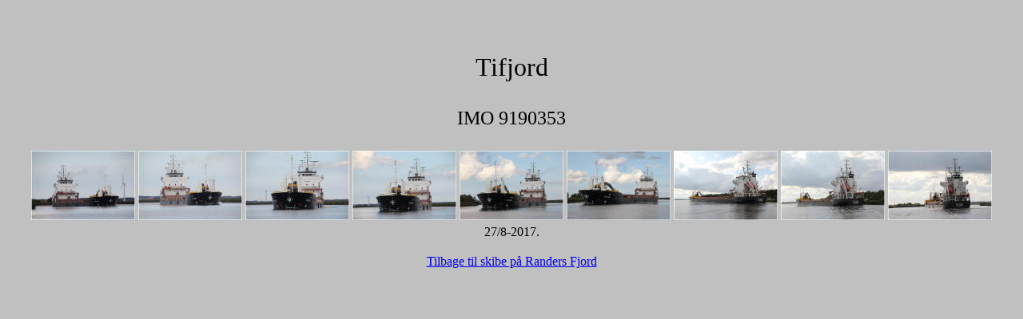

--- FILE ---
content_type: text/html
request_url: https://www.faergejournalen.dk/handelsskibe/randers_fjord/tifjord.html
body_size: 682
content:
<!DOCTYPE html PUBLIC "-//W3C//DTD XHTML 1.0 Transitional//EN" "http://www.w3.org/TR/xhtml1/DTD/xhtml1-transitional.dtd">
<html xmlns="http://www.w3.org/1999/xhtml">

<head>
<meta content="da" http-equiv="Content-Language" />
<meta content="text/html; charset=utf-8" http-equiv="Content-Type" />
<title>Tifjord</title>
<style type="text/css">
.auto-style1 {
	text-align: center;
	font-size: x-large;
}
.auto-style2 {
	text-align: center;
	font-size: xx-large;
}
.auto-style3 {
	text-align: center;
}
.auto-style4 {
	border-style: solid;
	border-width: 0px;
}
</style>
</head>

<body style="background-color: #C0C0C0">

<p>&nbsp;</p>
<p class="auto-style2">Tifjord</p>
<p class="auto-style1">IMO 9190353</p>
<table style="width: 100%">
	<tr>
		<td style="width: 5%">&nbsp;</td>
		<td class="auto-style3" style="width: 10%">
		<a href="visbillede.php?billede=tifjord_4021.jpg">
		<img alt="" class="auto-style4" height="87" src="tifjord_4021_small.jpg" width="130" /><!-- MSComment="autothumbnail" xthumbnail-orig-image="file:///C:/Users/Bernt/Documents/Hjemmeside/handelsskibe/randers_fjord/tifjord_4021.jpg" --></a></td>
		<td class="auto-style3" style="width: 10%">
		<a href="visbillede.php?billede=tifjord_4022.jpg">
		<img alt="" class="auto-style4" height="87" src="tifjord_4022_small.jpg" width="130" /><!-- MSComment="autothumbnail" xthumbnail-orig-image="file:///C:/Users/Bernt/Documents/Hjemmeside/handelsskibe/randers_fjord/tifjord_4022.jpg" --></a></td>
		<td class="auto-style3" style="width: 10%">
		<a href="visbillede.php?billede=tifjord_4023.jpg">
		<img alt="" class="auto-style4" height="87" src="tifjord_4023_small.jpg" width="130" /><!-- MSComment="autothumbnail" xthumbnail-orig-image="file:///C:/Users/Bernt/Documents/Hjemmeside/handelsskibe/randers_fjord/tifjord_4023.jpg" --></a></td>
		<td class="auto-style3" style="width: 10%">
		<a href="visbillede.php?billede=tifjord_4024.jpg">
		<img alt="" class="auto-style4" height="87" src="tifjord_4024_small.jpg" width="130" /><!-- MSComment="autothumbnail" xthumbnail-orig-image="file:///C:/Users/Bernt/Documents/Hjemmeside/handelsskibe/randers_fjord/tifjord_4024.jpg" --></a></td>
		<td class="auto-style3" style="width: 10%">
		<a href="visbillede.php?billede=tifjord_4025.jpg">
		<img alt="" class="auto-style4" height="87" src="tifjord_4025_small.jpg" width="130" /><!-- MSComment="autothumbnail" xthumbnail-orig-image="file:///C:/Users/Bernt/Documents/Hjemmeside/handelsskibe/randers_fjord/tifjord_4025.jpg" --></a></td>
		<td class="auto-style3" style="width: 10%">
		<a href="visbillede.php?billede=tifjord_4026.jpg">
		<img alt="" class="auto-style4" height="87" src="tifjord_4026_small.jpg" width="130" /><!-- MSComment="autothumbnail" xthumbnail-orig-image="file:///C:/Users/Bernt/Documents/Hjemmeside/handelsskibe/randers_fjord/tifjord_4026.jpg" --></a></td>
		<td class="auto-style3" style="width: 10%">
		<a href="visbillede.php?billede=tifjord_4027.jpg">
		<img alt="" class="auto-style4" height="87" src="tifjord_4027_small.jpg" width="130" /><!-- MSComment="autothumbnail" xthumbnail-orig-image="file:///C:/Users/Bernt/Documents/Hjemmeside/handelsskibe/randers_fjord/tifjord_4027.jpg" --></a></td>
		<td class="auto-style3" style="width: 10%">
		<a href="visbillede.php?billede=tifjord_4028.jpg">
		<img alt="" class="auto-style4" height="87" src="tifjord_4028_small.jpg" width="130" /><!-- MSComment="autothumbnail" xthumbnail-orig-image="file:///C:/Users/Bernt/Documents/Hjemmeside/handelsskibe/randers_fjord/tifjord_4028.jpg" --></a></td>
		<td class="auto-style3" style="width: 10%">
		<a href="visbillede.php?billede=tifjord_4029.jpg">
		<img alt="" class="auto-style4" height="87" src="tifjord_4029_small.jpg" width="130" /><!-- MSComment="autothumbnail" xthumbnail-orig-image="file:///C:/Users/Bernt/Documents/Hjemmeside/handelsskibe/randers_fjord/tifjord_4029.jpg" --></a></td>
		<td style="width: 5%">&nbsp;</td>
	</tr>
</table>
<table style="width: 100%">
	<tr>
		<td class="auto-style3">27/8-2017.</td>
	</tr>
</table>
<p class="auto-style3"><a href="randers_fjord.html">Tilbage til skibe på Randers 
Fjord</a></p>

</body>

</html>
